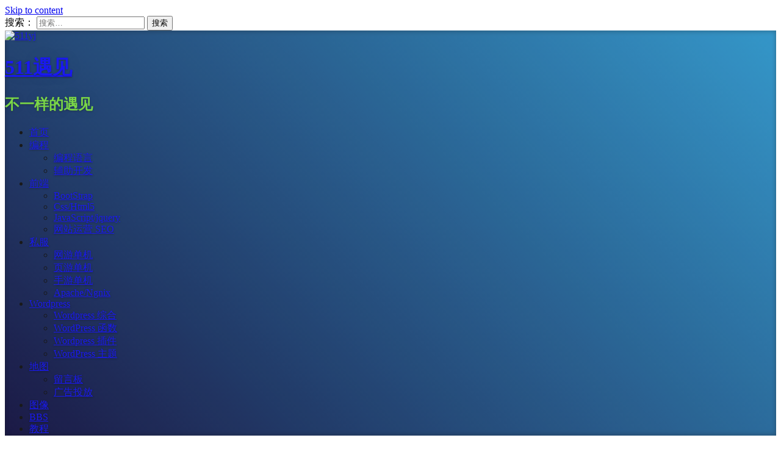

--- FILE ---
content_type: text/html
request_url: http://www.511yj.com/asm-x86-65.html
body_size: 73998
content:
<!DOCTYPE html>
<html lang="zh-CN">
<head>
<meta charset="utf-8">
<meta http-equiv="X-UA-Compatible" content="IE=edge">
<meta name="viewport" content="width=device-width, initial-scale=1">
<meta name="renderer" content="webkit">
<title>汇编语言依据位移进行转移的call指令 | 511遇见</title>
<meta name="keywords" content="汇编指令,汇编语言" />
<meta name="description" content="CPU执行call指令时，进行两步操作:
(1)将当前的IP或CS和IP压入栈中
(2)转移
call指令不能实现短转移，除此之外，call指令实现转移的方法和jmp指令的原理相同，下面的几个小节中，我们以给出转移目的地址的不同方法" />
<title>汇编语言依据位移进行转移的call指令 - 511遇见</title>
<meta name='robots' content='max-image-preview:large' />
		<style>
			.lazyload,
			.lazyloading {
				max-width: 100%;
			}
		</style>
		<style id='wp-img-auto-sizes-contain-inline-css' type='text/css'>
img:is([sizes=auto i],[sizes^="auto," i]){contain-intrinsic-size:3000px 1500px}
/*# sourceURL=wp-img-auto-sizes-contain-inline-css */
</style>
<link rel='stylesheet' id='dashicons-css' href='http://www.511yj.com/wp-includes/css/dashicons.min.css' type='text/css' media='all' />
<link rel='stylesheet' id='menu-icons-extra-css' href='http://www.511yj.com/wp-content/plugins/menu-icons/css/extra.min.css' type='text/css' media='all' />
<style id='classic-theme-styles-inline-css' type='text/css'>
/*! This file is auto-generated */
.wp-block-button__link{color:#fff;background-color:#32373c;border-radius:9999px;box-shadow:none;text-decoration:none;padding:calc(.667em + 2px) calc(1.333em + 2px);font-size:1.125em}.wp-block-file__button{background:#32373c;color:#fff;text-decoration:none}
/*# sourceURL=/wp-includes/css/classic-themes.min.css */
</style>
<link rel='stylesheet' id='wp-player-css' href='http://www.511yj.com/wp-content/plugins/wp-player/assets/css/wp-player.css' type='text/css' media='screen' />
<link rel='stylesheet' id='aldehyde-style-css' href='http://www.511yj.com/wp-content/themes/aldehyde/style.css' type='text/css' media='all' />
<link rel='stylesheet' id='aldehyde-fontawesome-style-css' href='http://www.511yj.com/wp-content/themes/aldehyde/assets/font-awesome/css/font-awesome.min.css' type='text/css' media='all' />
<link rel='stylesheet' id='aldehyde-nivo-style-css' href='http://www.511yj.com/wp-content/themes/aldehyde/assets/css/nivo-slider.css' type='text/css' media='all' />
<link rel='stylesheet' id='aldehyde-nivo-skin-style-css' href='http://www.511yj.com/wp-content/themes/aldehyde/assets/css/nivo-default/default.css' type='text/css' media='all' />
<link rel='stylesheet' id='aldehyde-bootstrap-style-css' href='http://www.511yj.com/wp-content/themes/aldehyde/assets/bootstrap/css/bootstrap.min.css' type='text/css' media='all' />
<link rel='stylesheet' id='aldehyde-hover-style-css' href='http://www.511yj.com/wp-content/themes/aldehyde/assets/css/hover.min.css' type='text/css' media='all' />
<link rel='stylesheet' id='aldehyde-slicknav-css' href='http://www.511yj.com/wp-content/themes/aldehyde/assets/css/slicknav.css' type='text/css' media='all' />
<link rel='stylesheet' id='aldehyde-main-theme-style-css' href='http://www.511yj.com/wp-content/themes/aldehyde/assets/css/main.css' type='text/css' media='all' />
<link rel='stylesheet' id='arpw-style-css' href='http://www.511yj.com/wp-content/plugins/advanced-random-posts-widget/assets/css/arpw-frontend.css' type='text/css' media='all' />
<script type="text/javascript" src="http://www.511yj.com/wp-content/plugins/jquery-updater/js/jquery-3.7.1.min.js" id="jquery-core-js"></script>
<script type="text/javascript" src="http://www.511yj.com/wp-content/plugins/jquery-updater/js/jquery-migrate-3.5.2.min.js" id="jquery-migrate-js"></script>
<script type="text/javascript" src="http://www.511yj.com/wp-content/themes/aldehyde/js/custom.js" id="aldehyde-custom-js-js"></script>
<script type="text/javascript">

</script>
<style type="text/css">

</style>
		<script>
			document.documentElement.className = document.documentElement.className.replace('no-js', 'js');
		</script>
				<style>
			.no-js img.lazyload {
				display: none;
			}

			figure.wp-block-image img.lazyloading {
				min-width: 150px;
			}

			.lazyload,
			.lazyloading {
				--smush-placeholder-width: 100px;
				--smush-placeholder-aspect-ratio: 1/1;
				width: var(--smush-image-width, var(--smush-placeholder-width)) !important;
				aspect-ratio: var(--smush-image-aspect-ratio, var(--smush-placeholder-aspect-ratio)) !important;
			}

						.lazyload, .lazyloading {
				opacity: 0;
			}

			.lazyloaded {
				opacity: 1;
				transition: opacity 400ms;
				transition-delay: 0ms;
			}

					</style>
		
<!--Plugin WP Missed Schedule 2011.0920.2011 Active--><style id='custom-css-mods'>#masthead #site-logo img { transform-origin: left; }#masthead {text-shadow: 0 1px 3px rgba(0,0,0,.4),0 0 30px rgba(0,0,0,.075); 
		background:linear-gradient(45deg,#020031 0,#1E8BC3 100%) ;
		opacity: 0.9;
		background: #020031; 
		background: -moz-linear-gradient(45deg,#020031 0,#1E8BC3 100%);
		background: -webkit-gradient(linear,left bottom,right top,color-stop(0%,#020031),color-stop(100%,#6d3353)); 
		background: -webkit-linear-gradient(45deg,#020031 0,#1E8BC3 100%); 
		background: -o-linear-gradient(45deg,#020031 0,#1E8BC3 100%);
		background: -ms-linear-gradient(45deg,#020031 0,#1E8BC3 100%);
	    background: linear-gradient(45deg,#020031 0,#1E8BC3 100%); 
		filter: progid:DXImageTransform.Microsoft.gradient(startColorstr='#020031', endColorstr='#1E8BC3', GradientType=1);
	    -webkit-box-shadow: inset 0 3px 7px rgba(0,0,0,.2),inset 0 -3px 7px rgba(0,0,0,.2); 
		-moz-box-shadow: inset 0 3px 7px rgba(0,0,0,.2),inset 0 -3px 7px rgba(0,0,0,.2);
		 box-shadow: inset 0 3px 7px rgba(0,0,0,.2),inset 0 -3px 7px rgba(0,0,0,.2); 		
			}#masthead h2.site-description { color: #6bd233; }</style><link rel="icon" href="http://www.511yj.com/wp-content/uploads/2015/11/yj.ico.fw_.png" sizes="32x32" />
<link rel="icon" href="http://www.511yj.com/wp-content/uploads/2015/11/yj.ico.fw_.png" sizes="192x192" />
<link rel="apple-touch-icon" href="http://www.511yj.com/wp-content/uploads/2015/11/yj.ico.fw_.png" />
<meta name="msapplication-TileImage" content="http://www.511yj.com/wp-content/uploads/2015/11/yj.ico.fw_.png" />
<!-- HTML5 shim and Respond.js for IE8 support of HTML5 elements and media queries -->
    <!-- WARNING: Respond.js doesn't work if you view the page via file:// -->
    <!--[if lt IE 9]>
      <script src="//cdn.bootcss.com/html5shiv/3.7.2/html5shiv.min.js"></script>
      <script src="//cdn.bootcss.com/respond.js/1.4.2/respond.min.js"></script>
    <![endif]-->


               
<body class="wp-singular post-template-default single single-post postid-4178 single-format-standard wp-theme-aldehyde">

<div id="page" class="hfeed site">
	<a class="skip-link screen-reader-text" href="#content">Skip to content</a>
	<div id="jumbosearch">
		<span class="fa fa-remove closeicon"></span>
		<div class="form">
			<form role="search" method="get" class="search-form" action="http://www.511yj.com/">
				<label>
					<span class="screen-reader-text">搜索：</span>
					<input type="search" class="search-field" placeholder="搜索&hellip;" value="" name="s" />
				</label>
				<input type="submit" class="search-submit" value="搜索" />
			</form>		</div>
	</div>	

	<header id="masthead" class="site-header" role="banner" data-parallax="scroll" data-image-src="" data-position-x="center;" >
	
		<div id="top-bar">
			<div class="container">
                               							
				<div id="top-menu">
					<a href="http://www.511yj.com/"><img  alt="511yj" src="http://www.511yj.com/wp-content/uploads/2017/09/511yj.png"></a></div>

				<div class="social-icons">
								<a id="searchicon">
					<i class="fa fa-search"></i>
				</a>	 
				</div>
			</div>
		</div>
	
		<div class="container">
					<div class="site-branding col-md-4">
								<div id="site-logo">
					<a href="http://www.511yj.com/"></a>
				</div>
								<div id="text-title-desc">
				<h1 class="site-title title-font"><a href="http://www.511yj.com/" rel="home">511遇见</a></h1>
				<h2 class="site-description">不一样的遇见</h2>
				</div>
			</div>	
			
			
			<nav id="site-navigation" class="main-navigation col-md-8" role="navigation">
					<div class="menu-%e9%a1%b6%e9%83%a8%e5%af%bc%e8%88%aa-container"><ul id="menu-%e9%a1%b6%e9%83%a8%e5%af%bc%e8%88%aa" class="menu"><li id="menu-item-189" class="menu-item menu-item-type-custom menu-item-object-custom menu-item-home menu-item-189"><a href="http://www.511yj.com"><i class="_mi _before dashicons dashicons-admin-home" aria-hidden="true"></i><span>首页</span></a></li>
<li id="menu-item-2279" class="menu-item menu-item-type-taxonomy menu-item-object-category current-post-ancestor current-menu-parent current-post-parent menu-item-has-children menu-item-2279"><a href="http://www.511yj.com/eyuyan"><i class="_mi _before dashicons dashicons-translation" aria-hidden="true"></i><span>编程</span></a>
<ul class="sub-menu">
	<li id="menu-item-4290" class="menu-item menu-item-type-taxonomy menu-item-object-category menu-item-4290"><a href="http://www.511yj.com/programming-language" title="易语言，C，C++">编程语言</a></li>
	<li id="menu-item-4291" class="menu-item menu-item-type-taxonomy menu-item-object-category menu-item-4291"><a href="http://www.511yj.com/script" title="内存图色辅助模拟器">辅助开发</a></li>
</ul>
</li>
<li id="menu-item-1617" class="menu-item menu-item-type-taxonomy menu-item-object-category menu-item-has-children menu-item-1617"><a href="http://www.511yj.com/front-end"><i class="_mi _before dashicons dashicons-welcome-view-site" aria-hidden="true"></i><span>前端</span></a>
<ul class="sub-menu">
	<li id="menu-item-1652" class="menu-item menu-item-type-taxonomy menu-item-object-category menu-item-1652"><a href="http://www.511yj.com/bootstrap"><i class="_mi _before dashicons dashicons-editor-kitchensink" aria-hidden="true"></i><span>BootStrap</span></a></li>
	<li id="menu-item-1666" class="menu-item menu-item-type-taxonomy menu-item-object-category menu-item-1666"><a href="http://www.511yj.com/css"><i class="_mi _before dashicons dashicons-building" aria-hidden="true"></i><span>Css/Html5</span></a></li>
	<li id="menu-item-1667" class="menu-item menu-item-type-taxonomy menu-item-object-category menu-item-1667"><a href="http://www.511yj.com/javascriptjquery"><i class="_mi _before dashicons dashicons-products" aria-hidden="true"></i><span>JavaScript/jquery</span></a></li>
	<li id="menu-item-1653" class="menu-item menu-item-type-taxonomy menu-item-object-category menu-item-1653"><a href="http://www.511yj.com/seo"><i class="_mi _before dashicons dashicons-vault" aria-hidden="true"></i><span>网站运营 SEO</span></a></li>
</ul>
</li>
<li id="menu-item-17" class="menu-item menu-item-type-taxonomy menu-item-object-category menu-item-has-children menu-item-17"><a href="http://www.511yj.com/privateserver"><i class="_mi _before dashicons dashicons-portfolio" aria-hidden="true"></i><span>私服</span></a>
<ul class="sub-menu">
	<li id="menu-item-1668" class="menu-item menu-item-type-taxonomy menu-item-object-category menu-item-1668"><a href="http://www.511yj.com/onlinegame"><i class="_mi _before dashicons dashicons-hammer" aria-hidden="true"></i><span>网游单机</span></a></li>
	<li id="menu-item-4401" class="menu-item menu-item-type-taxonomy menu-item-object-category menu-item-4401"><a href="http://www.511yj.com/webgame"><i class="_mi _before dashicons dashicons-admin-site" aria-hidden="true"></i><span>页游单机</span></a></li>
	<li id="menu-item-1670" class="menu-item menu-item-type-taxonomy menu-item-object-category menu-item-1670"><a href="http://www.511yj.com/handtour"><i class="_mi _before dashicons dashicons-align-center" aria-hidden="true"></i><span>手游单机</span></a></li>
	<li id="menu-item-1616" class="menu-item menu-item-type-taxonomy menu-item-object-category menu-item-1616"><a href="http://www.511yj.com/ans"><i class="_mi _before dashicons dashicons-editor-paste-text" aria-hidden="true"></i><span>Apache/Ngnix</span></a></li>
</ul>
</li>
<li id="menu-item-1664" class="menu-item menu-item-type-taxonomy menu-item-object-category menu-item-has-children menu-item-1664"><a href="http://www.511yj.com/wordpress"><i class="_mi _before dashicons dashicons-wordpress-alt" aria-hidden="true"></i><span>Wordpress</span></a>
<ul class="sub-menu">
	<li id="menu-item-1651" class="menu-item menu-item-type-taxonomy menu-item-object-category menu-item-1651"><a href="http://www.511yj.com/wordpresszh"><i class="_mi _before dashicons dashicons-wordpress" aria-hidden="true"></i><span>Wordpress 综合</span></a></li>
	<li id="menu-item-1649" class="menu-item menu-item-type-taxonomy menu-item-object-category menu-item-1649"><a href="http://www.511yj.com/wordpress-function"><i class="_mi _before dashicons dashicons-forms" aria-hidden="true"></i><span>WordPress 函数</span></a></li>
	<li id="menu-item-1650" class="menu-item menu-item-type-taxonomy menu-item-object-category menu-item-1650"><a href="http://www.511yj.com/plugins"><i class="_mi _before dashicons dashicons-media-document" aria-hidden="true"></i><span>Wordpress 插件</span></a></li>
	<li id="menu-item-1648" class="menu-item menu-item-type-taxonomy menu-item-object-category menu-item-1648"><a href="http://www.511yj.com/wordpress-themes"><i class="_mi _before dashicons dashicons-editor-paste-word" aria-hidden="true"></i><span>WordPress 主题</span></a></li>
</ul>
</li>
<li id="menu-item-276" class="menu-item menu-item-type-post_type menu-item-object-page menu-item-has-children menu-item-276"><a href="http://www.511yj.com/sitemap"><i class="_mi _before dashicons dashicons-search" aria-hidden="true"></i><span>地图</span></a>
<ul class="sub-menu">
	<li id="menu-item-1776" class="menu-item menu-item-type-post_type menu-item-object-page menu-item-1776"><a href="http://www.511yj.com/guestbook"><i class="_mi _before dashicons dashicons-welcome-write-blog" aria-hidden="true"></i><span>留言板</span></a></li>
	<li id="menu-item-1777" class="menu-item menu-item-type-post_type menu-item-object-page menu-item-1777"><a href="http://www.511yj.com/archives"><i class="_mi _before dashicons dashicons-admin-users" aria-hidden="true"></i><span>广告投放</span></a></li>
</ul>
</li>
<li id="menu-item-1665" class="menu-item menu-item-type-taxonomy menu-item-object-category menu-item-1665"><a href="http://www.511yj.com/image"><i class="_mi _before dashicons dashicons-camera" aria-hidden="true"></i><span>图像</span></a></li>
<li id="menu-item-3534" class="menu-item menu-item-type-custom menu-item-object-custom menu-item-3534"><a href="http://bbs.511yj.com"><i class="_mi _before dashicons dashicons-groups" aria-hidden="true"></i><span>BBS</span></a></li>
<li id="menu-item-3701" class="menu-item menu-item-type-custom menu-item-object-custom menu-item-3701"><a href="http://www.511yj.com/course/index1.html"><i class="_mi _before dashicons dashicons-format-video" aria-hidden="true"></i><span>教程</span></a></li>
</ul></div>			</nav><!-- #site-navigation -->
			<div id="slickmenu"></div>
			
		</div>	<!--container-->
		
			   		
	</header><!-- #masthead -->
	<div class="container"> <!-- #breadcrumb -->
                   <div  id="breadcrumb" class="row" style="padding:10px 0 10px 0;">
                      
                              <div class="col-md-12 "><span class="glyphicon glyphicon-home text-primary"></span> 您当前的位置: <a href="http://www.511yj.com" title="首页">首页</a> > <a href="http://www.511yj.com/eyuyan">编程</a> > 正文内容 汇编语言依据位移进行转移的call指令</div>                                </div>
       </div>	 <!-- #Breadcrumb end -->
	<div class="mega-container" >
			
		<div id="content" class="site-content container">
	<div id="primary-mono" class="content-area col-md-8">
		<main id="main" class="site-main" role="main">

				
<article id="post-4178" class="post-4178 post type-post status-publish format-standard has-post-thumbnail hentry category-eyuyan tag-884 tag-881">
	<header class="entry-header">
		<h1 class="entry-title">汇编语言依据位移进行转移的call指令</h1>		
	
	</header><!-- .entry-header -->

	<div id="featured-image">
			<img width="730" height="286" src="http://www.511yj.com/wp-content/uploads/2016/07/511yujian2.jpg" class="attachment-full size-full wp-post-image" alt="511遇见" decoding="async" fetchpriority="high" srcset="http://www.511yj.com/wp-content/uploads/2016/07/511yujian2.jpg 730w, http://www.511yj.com/wp-content/uploads/2016/07/511yujian2-300x118.jpg 300w" sizes="(max-width: 730px) 100vw, 730px" />		</div>
	<div class="entry-content">
		<p><strong class="text-danger"> CPU执行call指令时，进行两步操作:</strong></p>
<p>(1)将当前的IP或CS和IP压入栈中<br />
(2)转移<br />
call指令不能实现短转移，除此之外，call指令实现转移的方法和jmp指令的原理相同，下面的几个小节中，我们以给出转移目的地址的不同方法为主线，讲解call指令的主要应用格式。<br />
<strong class="text-danger"> 根据位移进行转移的call指令</strong><br />
call 标号（将当前IP压栈后，转到标号处执行指令）<br />
CPU执行此格式的call指令时，进行如下操作：</p>
<pre>
(1)(sp)=(sp)-2 
   ((ss)*16+(sp))=(IP)
(2)(IP)=(IP)+16位位移
</pre>
<p>(1) 16位位移 = 标号处的地址一call指令后的第一个字节的地址;<br />
(2) 16位位移的范围为一3276832767，用补码表示;<br />
(3) 16位位移由编译程序在编译时算出。<br />
从上面的描述总，可以看出，如果我们用汇编语法来解释此格式的call指令，则：<br />
<strong class="text-danger"> CPU执行指令 call 标号时，相当于进行：</strong></p>
<pre>
push ip
jmp near ptr 标号
</pre>
<p><strong class="text-danger"> 检测</strong><br />
下面的程序执行后，ax中的数值为多少?</p>
<pre>
内存地址          机器码           汇编指令
1000:0           b8 00 00          mov ax.0
1000:3           e8 O1 00          call s
1000:6           40                inc  ax
1000:7           58               s:pop ax
</pre>
<p><code>执行后ax的数值为6</code></p>
			</div><!-- .entry-content-->
    
		<div class="bdsharebuttonbox"style="float:right;padding-bottom:5px;"><a href="#" class="bds_more" data-cmd="more"></a><a href="#" class="bds_qzone" data-cmd="qzone" title="分享到QQ空间"></a><a href="#" class="bds_tsina" data-cmd="tsina" title="分享到新浪微博"></a><a href="#" class="bds_tqq" data-cmd="tqq" title="分享到腾讯微博"></a><a href="#" class="bds_renren" data-cmd="renren" title="分享到人人网"></a><a href="#" class="bds_weixin" data-cmd="weixin" title="分享到微信"></a></div><div class="clearfix"></div>
<script>window._bd_share_config={"common":{"bdSnsKey":{},"bdText":"","bdMini":"2","bdMiniList":false,"bdPic":"","bdStyle":"0","bdSize":"16"},"share":{},"image":{"viewList":["qzone","tsina","tqq","renren","weixin"],"viewText":"分享到：","viewSize":"16"},"selectShare":{"bdContainerClass":null,"bdSelectMiniList":["qzone","tsina","tqq","renren","weixin"]}};with(document)0[(getElementsByTagName('head')[0]||body).appendChild(createElement('script')).src='http://bdimg.share.baidu.com/static/api/js/share.js?v=89860593.js?cdnversion='+~(-new Date()/36e5)];</script> 
        

<!-----------------------调用分类和tags,，发布日期--------------------------------->
     <hr />
		<p>	<span class="posted-on">发布日期： <a href="http://www.511yj.com/asm-x86-65.html" rel="bookmark"><time class="entry-date published" datetime="2021-01-18T16:24:08+08:00">2021-01-18</time><time class="updated" datetime="2023-09-07T10:53:39+08:00">2023-09-07</time></a></span><span class="byline"> 作者： <span class="author vcard"><a class="url fn n" href="http://www.511yj.com/author/zcp">511遇见</a></span></span>   </p>	
		<p> <span class="cat-links">所属分类： <a href="http://www.511yj.com/eyuyan" rel="category tag">编程</a></span><span class="tags-links">  标签： <a href="http://www.511yj.com/tag/%e6%b1%87%e7%bc%96%e6%8c%87%e4%bb%a4" rel="tag">汇编指令</a>　<a href="http://www.511yj.com/tag/%e6%b1%87%e7%bc%96%e8%af%ad%e8%a8%80" rel="tag">汇编语言</a></span></p>	
   

<!-------------------------------可能感兴趣的文章数据库调取标签tags begin ------------------------------>
<div class="row">
<ul id="xgwzh">
<hr /> <h4 class="text-primary"><strong>您可能感兴趣的文章:</strong></h4> <hr />     <p>▪  <a href="http://www.511yj.com/asm-x86-76.html" rel="bookmark" title="汇编语言标志寄存器 SF 标志">汇编语言标志寄存器 SF 标志</a></p>
    <p>▪  <a href="http://www.511yj.com/asm-x86-19.html" rel="bookmark" title="汇编语言数据段寄存器DS和[address]">汇编语言数据段寄存器DS和[address]</a></p>
    <p>▪  <a href="http://www.511yj.com/asm-x86-45.html" rel="bookmark" title="汇编语言[bx+si+idata]和[bx+di+idata]">汇编语言[bx+si+idata]和[bx+di+idata]</a></p>
    <p>▪  <a href="http://www.511yj.com/asm-x86-28.html" rel="bookmark" title="汇编语言源程序从写出到执行的过程">汇编语言源程序从写出到执行的过程</a></p>
    <p>▪  <a href="http://www.511yj.com/asm-x86-1.html" rel="bookmark" title="x86 汇编语言入门教程了解英特尔CPU处理器">x86 汇编语言入门教程了解英特尔CPU处理器</a></p>
    <p>▪  <a href="http://www.511yj.com/asm-x86-44.html" rel="bookmark" title="汇编语言SI和DI寄存器">汇编语言SI和DI寄存器</a></p>
    <p>▪  <a href="http://www.511yj.com/asm-x86-97.html" rel="bookmark" title="汇编语言编写供应用程序调用的中断例程">汇编语言编写供应用程序调用的中断例程</a></p>
    <p>▪  <a href="http://www.511yj.com/asm-x86-49.html" rel="bookmark" title="汇编语言8086CPU多种寻址方式">汇编语言8086CPU多种寻址方式</a></p>
    <p>▪  <a href="http://www.511yj.com/asm-x86-27.html" rel="bookmark" title="汇编语言寄存器内存访问栈段">汇编语言寄存器内存访问栈段</a></p>
    <p>▪  <a href="http://www.511yj.com/asm-x86-113.html" rel="bookmark" title="汇编语言程序入口地址的直接定址表">汇编语言程序入口地址的直接定址表</a></p>
</ul>
</div>
<!-------------------------------相关文章缩略中间-4-图begin ------------------------------>
<h3 class="comments-title"></h3>
<div class="row">
<hr /> <div class="r_title">没有相关文章!</div>
</div>
<!-------------------------------相关文章从数据库中随机调用分类categories begin ------------------------------>
<div class="row">
<hr /> <h4><strong>相关文章:</strong></h4>
<ul id="xgwzh">
<hr />     <p>▪  <a href="http://www.511yj.com/asm-x86-110.html" rel="bookmark" title="汇编语言描述了单元长度的标号">汇编语言描述了单元长度的标号</a><small  id="small" class="pull-right text-muted">2021-01-30</small> </p>
    <p>▪  <a href="http://www.511yj.com/eyuyan-normal-dk.html" rel="bookmark" title="易语言大漠前台切换多开模板教程">易语言大漠前台切换多开模板教程</a><small  id="small" class="pull-right text-muted">2020-01-13</small> </p>
    <p>▪  <a href="http://www.511yj.com/eyuyan-database-create.html" rel="bookmark" title="易语言教程-数据库-创建数据库">易语言教程-数据库-创建数据库</a><small  id="small" class="pull-right text-muted">2018-08-04</small> </p>
    <p>▪  <a href="http://www.511yj.com/asm-x86-116.html" rel="bookmark" title="汇编语言字符串的输入">汇编语言字符串的输入</a><small  id="small" class="pull-right text-muted">2021-02-02</small> </p>
    <p>▪  <a href="http://www.511yj.com/eyuyan-thread-pool.html" rel="bookmark" title="易语言采用线程池实现游戏多窗口控制">易语言采用线程池实现游戏多窗口控制</a><small  id="small" class="pull-right text-muted">2020-09-01</small> </p>
    <p>▪  <a href="http://www.511yj.com/eyuyan-hook-setwindowshookexa.html" rel="bookmark" title="SetWindowsHookExA键盘线程钩子注入DLL到游戏-1">SetWindowsHookExA键盘线程钩子注入DLL到游戏-1</a><small  id="small" class="pull-right text-muted">2020-04-30</small> </p>
    <p>▪  <a href="http://www.511yj.com/eyuyan-adb-azmnld.html" rel="bookmark" title="雷电安卓模拟器的adb多开">雷电安卓模拟器的adb多开</a><small  id="small" class="pull-right text-muted">2017-10-28</small> </p>
    <p>▪  <a href="http://www.511yj.com/eyuyan-thread-mtuf.html" rel="bookmark" title="易语言大漠多线程自动切换账号循环登录任务模板">易语言大漠多线程自动切换账号循环登录任务模板</a><small  id="small" class="pull-right text-muted">2021-04-06</small> </p>
    <p>▪  <a href="http://www.511yj.com/eyuyan-arithmetic-cow.html" rel="bookmark" title="易语言使用推导法解决奶牛问题">易语言使用推导法解决奶牛问题</a><small  id="small" class="pull-right text-muted">2020-08-16</small> </p>
    <p>▪  <a href="http://www.511yj.com/eyuyan-hook-19.html" rel="bookmark" title="易语言汇编主程序和DLL交换数据数组类型">易语言汇编主程序和DLL交换数据数组类型</a><small  id="small" class="pull-right text-muted">2019-08-05</small> </p>
</ul>
</div>

<!-----------------------上一篇下一篇开始------------------------------------------------------>
<hr />
<div id="prenext"class="row">
               <div  class="btnbar col-md-6 col-sm-6 grid grid_2_column">
              <span class="glyphicon glyphicon-circle-arrow-left" aria-hidden="true"></span> 上一篇:
             <p id="pnpost">
              <a href="http://www.511yj.com/asm-x86-64.html" rel="prev">汇编语言ret和ret汇编指令</a></p>
               </div>
  <div class="btnbar col-md-6  col-sm-6  grid  grid_2_column ">
               下一篇: <span class="glyphicon glyphicon-circle-arrow-right" aria-hidden="true"></span>
              <p id="pnpost">
             <a href="http://www.511yj.com/asm-x86-66.html" rel="next">汇编语言转移的目的地址在指令中的call指令</a></p>
               </div> 
 </div>



<!--文章页面左右分页导航-->
  <span id="btn_page_prev"> <a title="汇编语言ret和ret汇编指令" href="http://www.511yj.com/asm-x86-64.html" rel="external nofollow" ><span id="fanye"class="glyphicon glyphicon-chevron-left"></span></a></span>   
 <span id="btn_page_next"><a title="汇编语言转移的目的地址在指令中的call指令" href="http://www.511yj.com/asm-x86-66.html" rel="external nofollow" ><span id="fanye"class="glyphicon glyphicon-chevron-right"></span></a></span> 
 








</article><!-- #post-## -->

			
					
		</main><!-- #main -->
	</div><!-- #primary -->

<div id="secondary" class="widget-area col-md-4" role="complementary">
	<aside id="custom_html-6" class="widget_text widget widget_custom_html"><h1 class="widget-title title-font">搜索</h1><div class="textwidget custom-html-widget"><form  class="search-form" action="http://www.so.com/s" target="_blank" id="cse-search-box">
<input type="hidden" name="ie" value="utf8">
<input type="hidden" name="src" value="zz_511yj.com">
<input type="hidden" name="site" value="511yj.com">
<input type="hidden" name="rg" value="1">
<input type="text" autocomplete="off" name="q" id="q" class="form-control" placeholder="搜索…输入关键词按回车键"/>
</form></div></aside><aside id="aldehyde_rp-2" class="widget widget_aldehyde_rp"><h1 class="widget-title title-font">最新文章</h1>		<ul class="rp">
		         		 
		         <li class='rp-item'>
		         		         <div class='rp-thumb'><a href="http://www.511yj.com/raidriver-nas-mklink.html"><img width="150" height="150" src="http://www.511yj.com/wp-content/uploads/2016/07/511YJ-5-1-150x150.jpg" class="attachment-thumbnail size-thumbnail wp-post-image" alt="511YJ" decoding="async" srcset="http://www.511yj.com/wp-content/uploads/2016/07/511YJ-5-1-150x150.jpg 150w, http://www.511yj.com/wp-content/uploads/2016/07/511YJ-5-1-50x50.jpg 50w" sizes="(max-width: 150px) 100vw, 150px" /></a></div>
		         	
		         <div class='rp-title'><a href="http://www.511yj.com/raidriver-nas-mklink.html">用RaiDriver把nas扩充为你的网站服务器空间</a></div>
		         <div class='rp-date'>2025-08-25</div>
		         </li>      
		      
		         		 
		         <li class='rp-item'>
		         		         <div class='rp-thumb'><a href="http://www.511yj.com/win-home-professional.html"><img width="150" height="150" src="http://www.511yj.com/wp-content/uploads/2016/07/511YJ-6-1-150x150.jpg" class="attachment-thumbnail size-thumbnail wp-post-image" alt="汇编语言" decoding="async" srcset="http://www.511yj.com/wp-content/uploads/2016/07/511YJ-6-1-150x150.jpg 150w, http://www.511yj.com/wp-content/uploads/2016/07/511YJ-6-1-50x50.jpg 50w" sizes="(max-width: 150px) 100vw, 150px" /></a></div>
		         	
		         <div class='rp-title'><a href="http://www.511yj.com/win-home-professional.html">命令行最简单win11家庭版升级到专业版的方法</a></div>
		         <div class='rp-date'>2025-08-25</div>
		         </li>      
		      
		         		 
		         <li class='rp-item'>
		         		         <div class='rp-thumb'><a href="http://www.511yj.com/wordpresss-xampp-php.html"><img width="150" height="150" src="http://www.511yj.com/wp-content/uploads/2016/07/511YJ-6-1-150x150.jpg" class="attachment-thumbnail size-thumbnail wp-post-image" alt="汇编语言" decoding="async" srcset="http://www.511yj.com/wp-content/uploads/2016/07/511YJ-6-1-150x150.jpg 150w, http://www.511yj.com/wp-content/uploads/2016/07/511YJ-6-1-50x50.jpg 50w" sizes="(max-width: 150px) 100vw, 150px" /></a></div>
		         	
		         <div class='rp-title'><a href="http://www.511yj.com/wordpresss-xampp-php.html">XAMPP面板如何升级php8以上版本</a></div>
		         <div class='rp-date'>2025-08-23</div>
		         </li>      
		      
		         		 
		         <li class='rp-item'>
		         		         <div class='rp-thumb'><a href="http://www.511yj.com/wordpres-css-cdn-html.html"><img width="150" height="150" src="http://www.511yj.com/wp-content/uploads/2016/07/511YJ-7-1-150x150.jpg" class="attachment-thumbnail size-thumbnail wp-post-image" alt="汇编语言" decoding="async" srcset="http://www.511yj.com/wp-content/uploads/2016/07/511YJ-7-1-150x150.jpg 150w, http://www.511yj.com/wp-content/uploads/2016/07/511YJ-7-1-50x50.jpg 50w" sizes="(max-width: 150px) 100vw, 150px" /></a></div>
		         	
		         <div class='rp-title'><a href="http://www.511yj.com/wordpres-css-cdn-html.html">wordpress采用又拍云CDN导致后台/wp-admin/后台无法加载样式表</a></div>
		         <div class='rp-date'>2025-08-23</div>
		         </li>      
		      
		         		 
		         <li class='rp-item'>
		         		         <div class='rp-thumb'><a href="http://www.511yj.com/csharp-dm-62.html"><img width="150" height="150" src="http://www.511yj.com/wp-content/uploads/2016/07/511YJ-6-1-150x150.jpg" class="attachment-thumbnail size-thumbnail wp-post-image" alt="汇编语言" decoding="async" srcset="http://www.511yj.com/wp-content/uploads/2016/07/511YJ-6-1-150x150.jpg 150w, http://www.511yj.com/wp-content/uploads/2016/07/511YJ-6-1-50x50.jpg 50w" sizes="(max-width: 150px) 100vw, 150px" /></a></div>
		         	
		         <div class='rp-title'><a href="http://www.511yj.com/csharp-dm-62.html">基于C#Task类的大漠多线程模板</a></div>
		         <div class='rp-date'>2024-12-27</div>
		         </li>      
		      
				</ul>
		</aside><aside id="text-8" class="widget widget_text"><h1 class="widget-title title-font">视频教程</h1>			<div class="textwidget"><p><a href="http://www.511yj.com/eyuyan-bdxz-20.html"><img decoding="async" class="img-thumbnail" src="http://www.511yj.com/img/lw.jpg" alt="511遇见" /></a><br />
<a href="http://www.511yj.com/eyuyan-dll-hookzr.html"><img decoding="async" class="img-thumbnail" src="http://www.511yj.com/img/hook.jpg" alt="511遇见" /></a><br />
<a href="http://www.511yj.com/eyuyan-damo-zhthread.html"><img decoding="async" class="img-thumbnail" src="http://www.511yj.com/img/duoxiancheng.jpg" alt="511遇见" /></a><br />
<a href="http://www.511yj.com/eyuyan-damo-wsldwg.html"><img decoding="async" class="img-thumbnail" src="http://www.511yj.com/img/moniqiadb.jpg" alt="511遇见" /></a><br />
<a href="http://www.511yj.com/eyuyan-soft-reg.html"><img decoding="async" class="img-thumbnail" src="http://www.511yj.com/img/reg.jpg" alt="511遇见" /></a><br />
<a href="http://www.511yj.com/eyuyan-jc-apimk.html"><img decoding="async" class="img-thumbnail" src="http://www.511yj.com/img/api.jpg" alt="511遇见" /></a><br />
<a href="http://www.511yj.com/eyuyan-damo-wgzh.html"><img decoding="async" class="img-thumbnail" src="http://www.511yj.com/img/dm.jpg" alt="511遇见" /></a><br />
<a href="http://www.511yj.com/eyuyan-yj-tcjc.html"><img decoding="async" class="img-thumbnail" src="http://www.511yj.com/img/eyuyan.jpg" alt="511遇见" /></a><br />
<a href="http://www.511yj.com/lua-jc-luabj.html"><img decoding="async" class="img-thumbnail" src="http://www.511yj.com/img/lua.jpg" alt="511遇见" /></a><br />
<a href="http://www.511yj.com/wordpress-themes-yj.html"><img decoding="async" class="img-thumbnail" src="http://www.511yj.com/img/wordpress.jpg" alt="511遇见" /></a></p>
</div>
		</aside><aside id="arpw-widget-3" class="widget arpw-widget-random"><h1 class="widget-title title-font">随机文章</h1><div class="arpw-random-post "><ul class="arpw-ul"><li class="arpw-li arpw-clearfix"><a href="http://www.511yj.com/sf-sydj-33.html"  rel="bookmark"><img class="arpw-thumbnail alignleft" src="http://www.511yj.com/wp-content/uploads/2016/07/511yj-50x50.jpg" alt="三国群英传OL完美修复一键端" width="50" height="50"></a><a class="arpw-title" href="http://www.511yj.com/sf-sydj-33.html" rel="bookmark">三国群英传OL完美修复一键端</a><time class="arpw-time modfied" datetime="2022-08-19T13:59:54+08:00">3 年 ago</time></li><li class="arpw-li arpw-clearfix"><a href="http://www.511yj.com/images-coreldraw-51.html"  rel="bookmark"><img class="arpw-thumbnail alignleft" src="http://www.511yj.com/wp-content/uploads/2016/07/511YJ-3-50x50.jpg" alt="CorelDRAW绘制水果插画" width="50" height="50"></a><a class="arpw-title" href="http://www.511yj.com/images-coreldraw-51.html" rel="bookmark">CorelDRAW绘制水果插画</a><time class="arpw-time modfied" datetime="2020-08-23T20:44:25+08:00">5 年 ago</time></li><li class="arpw-li arpw-clearfix"><a href="http://www.511yj.com/wordpress-flexisel-js.html"  rel="bookmark"><img class="arpw-thumbnail alignleft" src="http://www.511yj.com/wp-content/uploads/2016/07/511yj-50x50.jpg" alt="wordpress添加响应旋转木马flexisel.js效果" width="50" height="50"></a><a class="arpw-title" href="http://www.511yj.com/wordpress-flexisel-js.html" rel="bookmark">wordpress添加响应旋转木马flexisel.js效果</a><time class="arpw-time modfied" datetime="2017-02-09T08:27:18+08:00">9 年 ago</time></li><li class="arpw-li arpw-clearfix"><a href="http://www.511yj.com/images-illustrator-37.html"  rel="bookmark"><img class="arpw-thumbnail alignleft" src="http://www.511yj.com/wp-content/uploads/2015/12/baidutuisong-50x50.jpg" alt="Illustrator混合封套扭曲工具绘制立体字" width="50" height="50"></a><a class="arpw-title" href="http://www.511yj.com/images-illustrator-37.html" rel="bookmark">Illustrator混合封套扭曲工具绘制立体字</a><time class="arpw-time modfied" datetime="2020-08-14T21:36:03+08:00">5 年 ago</time></li><li class="arpw-li arpw-clearfix"><a href="http://www.511yj.com/bcpl-csharp-dateandtime.html"  rel="bookmark"><img class="arpw-thumbnail alignleft" src="http://www.511yj.com/wp-content/uploads/2016/07/511YJ-11-50x50.jpg" alt="Csharp 使用DateAndTime类的DateDiff计算时间间隔" width="50" height="50"></a><a class="arpw-title" href="http://www.511yj.com/bcpl-csharp-dateandtime.html" rel="bookmark">Csharp 使用DateAndTime类的DateDiff计算时间间隔</a><time class="arpw-time modfied" datetime="2021-06-12T22:11:08+08:00">4 年 ago</time></li></ul></div><!-- Generated by https://wordpress.org/plugins/advanced-random-posts-widget/ --></aside><aside id="tag_cloud-2" class="widget widget_tag_cloud"><h1 class="widget-title title-font">热门标签</h1><div class="tagcloud"><a href="http://www.511yj.com/tag/%e6%98%93%e8%af%ad%e8%a8%80" class="tag-cloud-link tag-link-600 tag-link-position-1" style="display: inline-block; *display: inline; *zoom: 1; color: #fff; padding: 1px 5px; margin: 0 5px 5px 0; background-color: #B0D686; border-radius: 3px; -webkit-transition: background-color .4s linear; -moz-transition: background-color .4s linear; transition: background-color .4s linear;">易语言</a>
<a href="http://www.511yj.com/tag/%e6%b1%87%e7%bc%96%e8%af%ad%e8%a8%80" class="tag-cloud-link tag-link-881 tag-link-position-2" style="display: inline-block; *display: inline; *zoom: 1; color: #fff; padding: 1px 5px; margin: 0 5px 5px 0; background-color: #F96; border-radius: 3px; -webkit-transition: background-color .4s linear; -moz-transition: background-color .4s linear; transition: background-color .4s linear;">汇编语言</a>
<a href="http://www.511yj.com/tag/%e6%98%93%e8%af%ad%e8%a8%80api" class="tag-cloud-link tag-link-620 tag-link-position-3" style="display: inline-block; *display: inline; *zoom: 1; color: #fff; padding: 1px 5px; margin: 0 5px 5px 0; background-color: #6CC; border-radius: 3px; -webkit-transition: background-color .4s linear; -moz-transition: background-color .4s linear; transition: background-color .4s linear;">易语言API</a>
<a href="http://www.511yj.com/tag/%e5%a4%9a%e7%ba%bf%e7%a8%8b" class="tag-cloud-link tag-link-610 tag-link-position-4" style="display: inline-block; *display: inline; *zoom: 1; color: #fff; padding: 1px 5px; margin: 0 5px 5px 0; background-color: #B0D686; border-radius: 3px; -webkit-transition: background-color .4s linear; -moz-transition: background-color .4s linear; transition: background-color .4s linear;">多线程</a>
<a href="http://www.511yj.com/tag/%e5%a4%a7%e6%bc%a0" class="tag-cloud-link tag-link-607 tag-link-position-5" style="display: inline-block; *display: inline; *zoom: 1; color: #fff; padding: 1px 5px; margin: 0 5px 5px 0; background-color: #C9C; border-radius: 3px; -webkit-transition: background-color .4s linear; -moz-transition: background-color .4s linear; transition: background-color .4s linear;">大漠</a>
<a href="http://www.511yj.com/tag/hook" class="tag-cloud-link tag-link-706 tag-link-position-6" style="display: inline-block; *display: inline; *zoom: 1; color: #fff; padding: 1px 5px; margin: 0 5px 5px 0; background-color: #6CC; border-radius: 3px; -webkit-transition: background-color .4s linear; -moz-transition: background-color .4s linear; transition: background-color .4s linear;">hook</a>
<a href="http://www.511yj.com/tag/api" class="tag-cloud-link tag-link-289 tag-link-position-7" style="display: inline-block; *display: inline; *zoom: 1; color: #fff; padding: 1px 5px; margin: 0 5px 5px 0; background-color: #F99; border-radius: 3px; -webkit-transition: background-color .4s linear; -moz-transition: background-color .4s linear; transition: background-color .4s linear;">API</a>
<a href="http://www.511yj.com/tag/%e9%92%a9%e5%ad%90" class="tag-cloud-link tag-link-705 tag-link-position-8" style="display: inline-block; *display: inline; *zoom: 1; color: #fff; padding: 1px 5px; margin: 0 5px 5px 0; background-color: #B0D686; border-radius: 3px; -webkit-transition: background-color .4s linear; -moz-transition: background-color .4s linear; transition: background-color .4s linear;">钩子</a>
<a href="http://www.511yj.com/tag/coreldraw" class="tag-cloud-link tag-link-739 tag-link-position-9" style="display: inline-block; *display: inline; *zoom: 1; color: #fff; padding: 1px 5px; margin: 0 5px 5px 0; background-color: #37A7FF; border-radius: 3px; -webkit-transition: background-color .4s linear; -moz-transition: background-color .4s linear; transition: background-color .4s linear;">coreldraw</a>
<a href="http://www.511yj.com/tag/%e6%98%93%e8%af%ad%e8%a8%80%e6%a8%a1%e5%9d%97" class="tag-cloud-link tag-link-638 tag-link-position-10" style="display: inline-block; *display: inline; *zoom: 1; color: #fff; padding: 1px 5px; margin: 0 5px 5px 0; background-color: #6CC; border-radius: 3px; -webkit-transition: background-color .4s linear; -moz-transition: background-color .4s linear; transition: background-color .4s linear;">易语言模块</a>
<a href="http://www.511yj.com/tag/mip" class="tag-cloud-link tag-link-468 tag-link-position-11" style="display: inline-block; *display: inline; *zoom: 1; color: #fff; padding: 1px 5px; margin: 0 5px 5px 0; background-color: #6CC; border-radius: 3px; -webkit-transition: background-color .4s linear; -moz-transition: background-color .4s linear; transition: background-color .4s linear;">MIP</a>
<a href="http://www.511yj.com/tag/%e6%b3%a8%e5%85%a5" class="tag-cloud-link tag-link-709 tag-link-position-12" style="display: inline-block; *display: inline; *zoom: 1; color: #fff; padding: 1px 5px; margin: 0 5px 5px 0; background-color: #F96; border-radius: 3px; -webkit-transition: background-color .4s linear; -moz-transition: background-color .4s linear; transition: background-color .4s linear;">注入</a>
<a href="http://www.511yj.com/tag/lua" class="tag-cloud-link tag-link-641 tag-link-position-13" style="display: inline-block; *display: inline; *zoom: 1; color: #fff; padding: 1px 5px; margin: 0 5px 5px 0; background-color: #E6CC6E; border-radius: 3px; -webkit-transition: background-color .4s linear; -moz-transition: background-color .4s linear; transition: background-color .4s linear;">Lua</a>
<a href="http://www.511yj.com/tag/%e7%99%be%e5%ba%a6seo" class="tag-cloud-link tag-link-74 tag-link-position-14" style="display: inline-block; *display: inline; *zoom: 1; color: #fff; padding: 1px 5px; margin: 0 5px 5px 0; background-color: #6C9; border-radius: 3px; -webkit-transition: background-color .4s linear; -moz-transition: background-color .4s linear; transition: background-color .4s linear;">百度seo</a>
<a href="http://www.511yj.com/tag/%e4%b8%80%e9%94%ae%e7%ab%af" class="tag-cloud-link tag-link-932 tag-link-position-15" style="display: inline-block; *display: inline; *zoom: 1; color: #fff; padding: 1px 5px; margin: 0 5px 5px 0; background-color: #B0D686; border-radius: 3px; -webkit-transition: background-color .4s linear; -moz-transition: background-color .4s linear; transition: background-color .4s linear;">一键端</a>
<a href="http://www.511yj.com/tag/wordpress%e4%b8%bb%e9%a2%98%e5%88%b6%e4%bd%9c" class="tag-cloud-link tag-link-29 tag-link-position-16" style="display: inline-block; *display: inline; *zoom: 1; color: #fff; padding: 1px 5px; margin: 0 5px 5px 0; background-color: #6CC; border-radius: 3px; -webkit-transition: background-color .4s linear; -moz-transition: background-color .4s linear; transition: background-color .4s linear;">wordpress主题制作</a>
<a href="http://www.511yj.com/tag/%e6%b1%87%e7%bc%96%e6%8c%87%e4%bb%a4" class="tag-cloud-link tag-link-884 tag-link-position-17" style="display: inline-block; *display: inline; *zoom: 1; color: #fff; padding: 1px 5px; margin: 0 5px 5px 0; background-color: #E6CC6E; border-radius: 3px; -webkit-transition: background-color .4s linear; -moz-transition: background-color .4s linear; transition: background-color .4s linear;">汇编指令</a>
<a href="http://www.511yj.com/tag/%e5%a4%a7%e6%bc%a0%e6%a8%a1%e5%9d%97" class="tag-cloud-link tag-link-618 tag-link-position-18" style="display: inline-block; *display: inline; *zoom: 1; color: #fff; padding: 1px 5px; margin: 0 5px 5px 0; background-color: #F99; border-radius: 3px; -webkit-transition: background-color .4s linear; -moz-transition: background-color .4s linear; transition: background-color .4s linear;">大漠模块</a>
<a href="http://www.511yj.com/tag/seo" class="tag-cloud-link tag-link-205 tag-link-position-19" style="display: inline-block; *display: inline; *zoom: 1; color: #fff; padding: 1px 5px; margin: 0 5px 5px 0; background-color: #37A7FF; border-radius: 3px; -webkit-transition: background-color .4s linear; -moz-transition: background-color .4s linear; transition: background-color .4s linear;">seo</a>
<a href="http://www.511yj.com/tag/wordpress" class="tag-cloud-link tag-link-2 tag-link-position-20" style="display: inline-block; *display: inline; *zoom: 1; color: #fff; padding: 1px 5px; margin: 0 5px 5px 0; background-color: #F96; border-radius: 3px; -webkit-transition: background-color .4s linear; -moz-transition: background-color .4s linear; transition: background-color .4s linear;">Wordpress</a>
<a href="http://www.511yj.com/tag/wordpreszh" class="tag-cloud-link tag-link-5 tag-link-position-21" style="display: inline-block; *display: inline; *zoom: 1; color: #fff; padding: 1px 5px; margin: 0 5px 5px 0; background-color: #37A7FF; border-radius: 3px; -webkit-transition: background-color .4s linear; -moz-transition: background-color .4s linear; transition: background-color .4s linear;">WordPress综合</a>
<a href="http://www.511yj.com/tag/illustrator" class="tag-cloud-link tag-link-740 tag-link-position-22" style="display: inline-block; *display: inline; *zoom: 1; color: #fff; padding: 1px 5px; margin: 0 5px 5px 0; background-color: #C9C; border-radius: 3px; -webkit-transition: background-color .4s linear; -moz-transition: background-color .4s linear; transition: background-color .4s linear;">illustrator</a>
<a href="http://www.511yj.com/tag/%e7%bd%91%e6%b8%b8%e5%8d%95%e6%9c%ba" class="tag-cloud-link tag-link-930 tag-link-position-23" style="display: inline-block; *display: inline; *zoom: 1; color: #fff; padding: 1px 5px; margin: 0 5px 5px 0; background-color: #E6CC6E; border-radius: 3px; -webkit-transition: background-color .4s linear; -moz-transition: background-color .4s linear; transition: background-color .4s linear;">网游单机</a>
<a href="http://www.511yj.com/tag/%e5%a4%a7%e6%bc%a0%e5%a4%9a%e7%ba%bf%e7%a8%8b" class="tag-cloud-link tag-link-717 tag-link-position-24" style="display: inline-block; *display: inline; *zoom: 1; color: #fff; padding: 1px 5px; margin: 0 5px 5px 0; background-color: #37A7FF; border-radius: 3px; -webkit-transition: background-color .4s linear; -moz-transition: background-color .4s linear; transition: background-color .4s linear;">大漠多线程</a>
<a href="http://www.511yj.com/tag/%e7%99%be%e5%ba%a6" class="tag-cloud-link tag-link-327 tag-link-position-25" style="display: inline-block; *display: inline; *zoom: 1; color: #fff; padding: 1px 5px; margin: 0 5px 5px 0; background-color: #C9C; border-radius: 3px; -webkit-transition: background-color .4s linear; -moz-transition: background-color .4s linear; transition: background-color .4s linear;">百度</a>
<a href="http://www.511yj.com/tag/%e6%98%93%e8%af%ad%e8%a8%80%ef%bc%8c%e5%a4%a7%e6%bc%a0%ef%bc%8c%e6%b8%b8%e6%88%8f%e5%a4%96%e6%8c%82" class="tag-cloud-link tag-link-631 tag-link-position-26" style="display: inline-block; *display: inline; *zoom: 1; color: #fff; padding: 1px 5px; margin: 0 5px 5px 0; background-color: #F99; border-radius: 3px; -webkit-transition: background-color .4s linear; -moz-transition: background-color .4s linear; transition: background-color .4s linear;">易语言，大漠，游戏外挂</a>
<a href="http://www.511yj.com/tag/%e7%a7%81%e6%9c%8d" class="tag-cloud-link tag-link-927 tag-link-position-27" style="display: inline-block; *display: inline; *zoom: 1; color: #fff; padding: 1px 5px; margin: 0 5px 5px 0; background-color: #C9C; border-radius: 3px; -webkit-transition: background-color .4s linear; -moz-transition: background-color .4s linear; transition: background-color .4s linear;">私服</a>
<a href="http://www.511yj.com/tag/seo" class="tag-cloud-link tag-link-12 tag-link-position-28" style="display: inline-block; *display: inline; *zoom: 1; color: #fff; padding: 1px 5px; margin: 0 5px 5px 0; background-color: #C9C; border-radius: 3px; -webkit-transition: background-color .4s linear; -moz-transition: background-color .4s linear; transition: background-color .4s linear;">网站运营 SEO</a>
<a href="http://www.511yj.com/tag/centos" class="tag-cloud-link tag-link-271 tag-link-position-29" style="display: inline-block; *display: inline; *zoom: 1; color: #fff; padding: 1px 5px; margin: 0 5px 5px 0; background-color: #E6CC6E; border-radius: 3px; -webkit-transition: background-color .4s linear; -moz-transition: background-color .4s linear; transition: background-color .4s linear;">CentOS</a>
<a href="http://www.511yj.com/tag/images" class="tag-cloud-link tag-link-3 tag-link-position-30" style="display: inline-block; *display: inline; *zoom: 1; color: #fff; padding: 1px 5px; margin: 0 5px 5px 0; background-color: #C9C; border-radius: 3px; -webkit-transition: background-color .4s linear; -moz-transition: background-color .4s linear; transition: background-color .4s linear;">图像印记</a>
<a href="http://www.511yj.com/tag/php" class="tag-cloud-link tag-link-337 tag-link-position-31" style="display: inline-block; *display: inline; *zoom: 1; color: #fff; padding: 1px 5px; margin: 0 5px 5px 0; background-color: #6C9; border-radius: 3px; -webkit-transition: background-color .4s linear; -moz-transition: background-color .4s linear; transition: background-color .4s linear;">Php</a>
<a href="http://www.511yj.com/tag/gm%e5%b7%a5%e5%85%b7" class="tag-cloud-link tag-link-933 tag-link-position-32" style="display: inline-block; *display: inline; *zoom: 1; color: #fff; padding: 1px 5px; margin: 0 5px 5px 0; background-color: #F99; border-radius: 3px; -webkit-transition: background-color .4s linear; -moz-transition: background-color .4s linear; transition: background-color .4s linear;">GM工具</a>
<a href="http://www.511yj.com/tag/dll" class="tag-cloud-link tag-link-701 tag-link-position-33" style="display: inline-block; *display: inline; *zoom: 1; color: #fff; padding: 1px 5px; margin: 0 5px 5px 0; background-color: #37A7FF; border-radius: 3px; -webkit-transition: background-color .4s linear; -moz-transition: background-color .4s linear; transition: background-color .4s linear;">dll</a>
<a href="http://www.511yj.com/tag/%e7%ae%97%e6%b3%95" class="tag-cloud-link tag-link-806 tag-link-position-34" style="display: inline-block; *display: inline; *zoom: 1; color: #fff; padding: 1px 5px; margin: 0 5px 5px 0; background-color: #C9C; border-radius: 3px; -webkit-transition: background-color .4s linear; -moz-transition: background-color .4s linear; transition: background-color .4s linear;">算法</a>
<a href="http://www.511yj.com/tag/wordpress%e5%87%bd%e6%95%b0" class="tag-cloud-link tag-link-180 tag-link-position-35" style="display: inline-block; *display: inline; *zoom: 1; color: #fff; padding: 1px 5px; margin: 0 5px 5px 0; background-color: #E6CC6E; border-radius: 3px; -webkit-transition: background-color .4s linear; -moz-transition: background-color .4s linear; transition: background-color .4s linear;">WordPress函数</a>
<a href="http://www.511yj.com/tag/wordpress%e4%b8%bb%e9%a2%98%e5%bc%80%e5%8f%91" class="tag-cloud-link tag-link-625 tag-link-position-36" style="display: inline-block; *display: inline; *zoom: 1; color: #fff; padding: 1px 5px; margin: 0 5px 5px 0; background-color: #6CC; border-radius: 3px; -webkit-transition: background-color .4s linear; -moz-transition: background-color .4s linear; transition: background-color .4s linear;">WordPress主题开发</a>
<a href="http://www.511yj.com/tag/%e6%b8%b8%e6%88%8f%e5%a4%96%e6%8c%82" class="tag-cloud-link tag-link-629 tag-link-position-37" style="display: inline-block; *display: inline; *zoom: 1; color: #fff; padding: 1px 5px; margin: 0 5px 5px 0; background-color: #F96; border-radius: 3px; -webkit-transition: background-color .4s linear; -moz-transition: background-color .4s linear; transition: background-color .4s linear;">游戏外挂</a>
<a href="http://www.511yj.com/tag/%e9%9b%b7%e7%94%b5%e6%a8%a1%e6%8b%9f%e5%99%a8" class="tag-cloud-link tag-link-632 tag-link-position-38" style="display: inline-block; *display: inline; *zoom: 1; color: #fff; padding: 1px 5px; margin: 0 5px 5px 0; background-color: #E6CC6E; border-radius: 3px; -webkit-transition: background-color .4s linear; -moz-transition: background-color .4s linear; transition: background-color .4s linear;">雷电模拟器</a>
<a href="http://www.511yj.com/tag/nas" class="tag-cloud-link tag-link-848 tag-link-position-39" style="display: inline-block; *display: inline; *zoom: 1; color: #fff; padding: 1px 5px; margin: 0 5px 5px 0; background-color: #E6CC6E; border-radius: 3px; -webkit-transition: background-color .4s linear; -moz-transition: background-color .4s linear; transition: background-color .4s linear;">nas</a>
<a href="http://www.511yj.com/tag/bootstrap" class="tag-cloud-link tag-link-4 tag-link-position-40" style="display: inline-block; *display: inline; *zoom: 1; color: #fff; padding: 1px 5px; margin: 0 5px 5px 0; background-color: #37A7FF; border-radius: 3px; -webkit-transition: background-color .4s linear; -moz-transition: background-color .4s linear; transition: background-color .4s linear;">BootStrap</a>
<a href="http://www.511yj.com/tag/nginx" class="tag-cloud-link tag-link-316 tag-link-position-41" style="display: inline-block; *display: inline; *zoom: 1; color: #fff; padding: 1px 5px; margin: 0 5px 5px 0; background-color: #6CC; border-radius: 3px; -webkit-transition: background-color .4s linear; -moz-transition: background-color .4s linear; transition: background-color .4s linear;">Nginx</a>
<a href="http://www.511yj.com/tag/adb%e6%a8%a1%e5%9d%97" class="tag-cloud-link tag-link-640 tag-link-position-42" style="display: inline-block; *display: inline; *zoom: 1; color: #fff; padding: 1px 5px; margin: 0 5px 5px 0; background-color: #B0D686; border-radius: 3px; -webkit-transition: background-color .4s linear; -moz-transition: background-color .4s linear; transition: background-color .4s linear;">adb模块</a>
<a href="http://www.511yj.com/tag/synology-nas" class="tag-cloud-link tag-link-853 tag-link-position-43" style="display: inline-block; *display: inline; *zoom: 1; color: #fff; padding: 1px 5px; margin: 0 5px 5px 0; background-color: #C9C; border-radius: 3px; -webkit-transition: background-color .4s linear; -moz-transition: background-color .4s linear; transition: background-color .4s linear;">Synology NAS</a>
<a href="http://www.511yj.com/tag/apache" class="tag-cloud-link tag-link-105 tag-link-position-44" style="display: inline-block; *display: inline; *zoom: 1; color: #fff; padding: 1px 5px; margin: 0 5px 5px 0; background-color: #F96; border-radius: 3px; -webkit-transition: background-color .4s linear; -moz-transition: background-color .4s linear; transition: background-color .4s linear;">Apache</a>
<a href="http://www.511yj.com/tag/mysql" class="tag-cloud-link tag-link-106 tag-link-position-45" style="display: inline-block; *display: inline; *zoom: 1; color: #fff; padding: 1px 5px; margin: 0 5px 5px 0; background-color: #C9C; border-radius: 3px; -webkit-transition: background-color .4s linear; -moz-transition: background-color .4s linear; transition: background-color .4s linear;">MySQL</a></div>
</aside><aside id="text-9" class="widget widget_text">			<div class="textwidget"></div>
		</aside><aside id="nav_menu-2" class="widget widget_nav_menu"><h1 class="widget-title title-font">功能</h1><div class="menu-links-container"><ul id="menu-links" class="menu"><li id="menu-item-1779" class="menu-item menu-item-type-post_type menu-item-object-page menu-item-home menu-item-1779"><a href="http://www.511yj.com/">首页</a></li>
<li id="menu-item-1757" class="menu-item menu-item-type-custom menu-item-object-custom menu-item-1757"><a href="http://www.511yj.com/archives">归档</a></li>
<li id="menu-item-1775" class="menu-item menu-item-type-custom menu-item-object-custom menu-item-1775"><a href="http://www.511yj.com/guestbook">留言板</a></li>
<li id="menu-item-430" class="menu-item menu-item-type-custom menu-item-object-custom menu-item-430"><a href="http://www.511yj.com/feed">文章RSS</a></li>
<li id="menu-item-459" class="menu-item menu-item-type-custom menu-item-object-custom menu-item-459"><a href="https://cn.wordpress.org/">WordPress.org</a></li>
</ul></div></aside></div><!-- #secondary -->
﻿	</div><!-- #content -->
	 </div><!--.mega-container-->
 	 <div id="footer-sidebar" class="widget-area">
	 	<div class="container">
		 						<div class="footer-column col-md-3 col-sm-6"> 
						<aside id="text-2" class="widget widget_text"><h1 class="widget-title title-font">社会化网络</h1>			<div class="textwidget"><p><a href="http://weibo.com/zcp528">新浪微博</a></p>
<p><a href="https://me.csdn.net/zcp528">511遇见CSDN</a></p>
<p><a href="https://v.qq.com/s/videoplus/454785392">511遇见腾讯视频</a></p>
<p><a href="https://www.iqiyi.com/u/1465741454/feeds">511遇见爱奇艺</a></p>
<p><a href="https://tieba.baidu.com/p/4455007379">贴吧511遇见</a></p>
<p><a href="https://www.toutiao.com/c/user/51169739512/#mid=1652006744377351">511遇见今日头条</a></p>
</div>
		</aside> 
					</div> 
									<div class="footer-column col-md-3 col-sm-6"> 
						<aside id="text-3" class="widget widget_text"><h1 class="widget-title title-font">优酷视频教程播单</h1>			<div class="textwidget"><p><a href="http://www.511yj.com/eyuyan-dll-hookzr.html">易语言DLL制作调用及hook注入</a></p>
<p><a href="http://list.youku.com/albumlist/show/id_49750716">易语言大漠多线程</a></p>
<p><a href="http://list.youku.com/albumlist/show/id_49486131">易语言大漠游戏外挂一键登录</a></p>
<p><a href="http://list.youku.com/albumlist/show/id_49481729">易语言大漠游戏外挂综合教程</a></p>
<p><a href="http://list.youku.com/albumlist/show/id_50079662">《剑侠情缘》多线程木人巷</a></p>
<p><a href="http://list.youku.com/albumlist/show/id_49481719">WordPress主题制作综合教程</a></p>
</div>
		</aside> 
					</div> 
									<div class="footer-column col-md-3 col-sm-6"> <aside id="text-4" class="widget widget_text"><h1 class="widget-title title-font">优酷视频教程播单</h1>			<div class="textwidget"><p><a href="http://list.youku.com/albumlist/show/id_49481749">易语言大漠多线程模块制作</a></p>
<p><a href="http://list.youku.com/albumlist/show/id_49976103">雷电模拟器天龙八部手游外挂</a></p>
<p><a href="http://list.youku.com/albumlist/show/id_50481534">511遇见易语言教程</a></p>
<p><a href="http://list.youku.com/albumlist/show/id_50740768">511遇见易语言模块API制作</a></p>
<p><a href="http://list.youku.com/albumlist/show/id_50783107">易语言大漠单多线程模块制作</a></p>
<p><a href="http://list.youku.com/albumlist/show/id_50950274">大漠多线程模块制作调用</a></p>
</div>
		</aside> 
					</div>
									<div class="footer-column col-md-3 col-sm-6"> <aside id="text-5" class="widget widget_text"><h1 class="widget-title title-font">微信公众号QQ</h1>			<div class="textwidget"><p><a href="https://user.qzone.qq.com/272586593">QQ：272586593</a></p>
<p><a>QQ群：521068947</a></p>
<p><img decoding="async" src="http://www.511yj.com/img/gzh.jpg" alt="511遇见微信公众号订阅" width="146" height="147" /></p>
</div>
		</aside> 
					</div>
								
	 	</div>
	 </div>	<!--#footer-sidebar-->	
	<footer id="colophon" class="site-footer" role="contentinfo">
		<div class="site-info container">
			©2016<a href="http://www.511yj.com" rel="designer"> 511遇见	</a> |  <a href="http://www.511yj.com/sitemap_baidu.xml" rel="designer">站点地图 </a> | <a href="http://www.511yj.com/archives" rel="designer">广告投放</a>  |  <a href="https://beian.miit.gov.cn/" target="_blank">鲁ICP备15039387号-1</a> |  <span class="sep">Powered by <a href="http://www.bootcss.com/" target="_blank">Bootstrap</a> and <a href="https://cn.wordpress.org/" target="_blank">Wordpress</a></span>| QQ:272586593 | 微信：ZhuChuanPeng666 |<a href="https://www.upyun.com/?utm_source=lianmeng&utm_medium=referral">本网站由<img src="http://www.511yj.com/upyunlogo2.png"align="absmiddle" width="60px" height="40px" /></a>
<span>提供CDN加速服务/云存储服务</span>
		</div><!-- .site-info -->
	</footer><!-- #colophon -->	
</div><!-- #page -->
<script type="speculationrules">
{"prefetch":[{"source":"document","where":{"and":[{"href_matches":"/*"},{"not":{"href_matches":["/wp-*.php","/wp-admin/*","/wp-content/uploads/*","/wp-content/*","/wp-content/plugins/*","/wp-content/themes/aldehyde/*","/*\\?(.+)"]}},{"not":{"selector_matches":"a[rel~=\"nofollow\"]"}},{"not":{"selector_matches":".no-prefetch, .no-prefetch a"}}]},"eagerness":"conservative"}]}
</script>

<!--Plugin WP Missed Schedule 2011.0920.2011 Active--><script type="text/javascript" src="http://www.511yj.com/wp-content/plugins/wp-player/assets/js/libs/soundmanager/soundmanager2.js" id="wp-player-jplayer-js"></script>
<script type="text/javascript" id="wp-player-js-extra">
/* <![CDATA[ */
var wp_player_params = {"swf":"http://www.511yj.com/wp-content/plugins/wp-player/assets/js/libs/soundmanager/","img":"http://www.511yj.com/wp-content/plugins/wp-player/assets/images/default.png","url":"http://www.511yj.com/wp-admin/admin-ajax.php","nonce":"3b80a59ab5","single":"true"};
//# sourceURL=wp-player-js-extra
/* ]]> */
</script>
<script type="text/javascript" src="http://www.511yj.com/wp-content/plugins/wp-player/assets/js/wp-player.js" id="wp-player-js"></script>
<script type="text/javascript" src="http://www.511yj.com/wp-content/themes/aldehyde/js/navigation.js" id="aldehyde-navigation-js"></script>
<script type="text/javascript" src="http://www.511yj.com/wp-content/themes/aldehyde/js/external.js" id="aldehyde-externaljs-js"></script>
<script type="text/javascript" src="http://www.511yj.com/wp-content/themes/aldehyde/js/skip-link-focus-fix.js" id="aldehyde-skip-link-focus-fix-js"></script>
<script type="text/javascript" id="smush-lazy-load-js-before">
/* <![CDATA[ */
var smushLazyLoadOptions = {"autoResizingEnabled":false,"autoResizeOptions":{"precision":5,"skipAutoWidth":true}};
//# sourceURL=smush-lazy-load-js-before
/* ]]> */
</script>
<script type="text/javascript" src="http://www.511yj.com/wp-content/plugins/wp-smushit/app/assets/js/smush-lazy-load.min.js" id="smush-lazy-load-js"></script>
<!--auto 360 begin -->
<script>
(function(){
var src = "https://jspassport.ssl.qhimg.com/11.0.1.js?d182b3f28525f2db83acfaaf6e696dba";
document.write('<script src="' + src + '" id="sozz"><\/script>');
})();
</script>
<!--baidu tongji -->
<script>
var _hmt = _hmt || [];
(function() {
  var hm = document.createElement("script");
  hm.src = "https://hm.baidu.com/hm.js?05e4794897800242a88efc581d065399";
  var s = document.getElementsByTagName("script")[0]; 
  s.parentNode.insertBefore(hm, s);
})();
</script>
<!-- 百度熊掌JISON -->
<script src="//msite.baidu.com/sdk/c.js?appid=1596887463000294"></script>
<link rel="canonical" href="http://www.511yj.com/asm-x86-65.html"/>
<script type="application/ld+json">{
	"@context": "https://ziyuan.baidu.com/contexts/cambrian.jsonld",
	"@id": "http://www.511yj.com/asm-x86-65.html",
 	"appid": "1596887463000294",
	"title": "汇编语言依据位移进行转移的call指令",
	"images": [""],
	"description": "CPU执行call指令时，进行两步操作:",
	"pubDate": "2021-01-18T16:24:08"
}</script>
<style id='global-styles-inline-css' type='text/css'>
:root{--wp--preset--aspect-ratio--square: 1;--wp--preset--aspect-ratio--4-3: 4/3;--wp--preset--aspect-ratio--3-4: 3/4;--wp--preset--aspect-ratio--3-2: 3/2;--wp--preset--aspect-ratio--2-3: 2/3;--wp--preset--aspect-ratio--16-9: 16/9;--wp--preset--aspect-ratio--9-16: 9/16;--wp--preset--color--black: #000000;--wp--preset--color--cyan-bluish-gray: #abb8c3;--wp--preset--color--white: #ffffff;--wp--preset--color--pale-pink: #f78da7;--wp--preset--color--vivid-red: #cf2e2e;--wp--preset--color--luminous-vivid-orange: #ff6900;--wp--preset--color--luminous-vivid-amber: #fcb900;--wp--preset--color--light-green-cyan: #7bdcb5;--wp--preset--color--vivid-green-cyan: #00d084;--wp--preset--color--pale-cyan-blue: #8ed1fc;--wp--preset--color--vivid-cyan-blue: #0693e3;--wp--preset--color--vivid-purple: #9b51e0;--wp--preset--gradient--vivid-cyan-blue-to-vivid-purple: linear-gradient(135deg,rgb(6,147,227) 0%,rgb(155,81,224) 100%);--wp--preset--gradient--light-green-cyan-to-vivid-green-cyan: linear-gradient(135deg,rgb(122,220,180) 0%,rgb(0,208,130) 100%);--wp--preset--gradient--luminous-vivid-amber-to-luminous-vivid-orange: linear-gradient(135deg,rgb(252,185,0) 0%,rgb(255,105,0) 100%);--wp--preset--gradient--luminous-vivid-orange-to-vivid-red: linear-gradient(135deg,rgb(255,105,0) 0%,rgb(207,46,46) 100%);--wp--preset--gradient--very-light-gray-to-cyan-bluish-gray: linear-gradient(135deg,rgb(238,238,238) 0%,rgb(169,184,195) 100%);--wp--preset--gradient--cool-to-warm-spectrum: linear-gradient(135deg,rgb(74,234,220) 0%,rgb(151,120,209) 20%,rgb(207,42,186) 40%,rgb(238,44,130) 60%,rgb(251,105,98) 80%,rgb(254,248,76) 100%);--wp--preset--gradient--blush-light-purple: linear-gradient(135deg,rgb(255,206,236) 0%,rgb(152,150,240) 100%);--wp--preset--gradient--blush-bordeaux: linear-gradient(135deg,rgb(254,205,165) 0%,rgb(254,45,45) 50%,rgb(107,0,62) 100%);--wp--preset--gradient--luminous-dusk: linear-gradient(135deg,rgb(255,203,112) 0%,rgb(199,81,192) 50%,rgb(65,88,208) 100%);--wp--preset--gradient--pale-ocean: linear-gradient(135deg,rgb(255,245,203) 0%,rgb(182,227,212) 50%,rgb(51,167,181) 100%);--wp--preset--gradient--electric-grass: linear-gradient(135deg,rgb(202,248,128) 0%,rgb(113,206,126) 100%);--wp--preset--gradient--midnight: linear-gradient(135deg,rgb(2,3,129) 0%,rgb(40,116,252) 100%);--wp--preset--font-size--small: 13px;--wp--preset--font-size--medium: 20px;--wp--preset--font-size--large: 36px;--wp--preset--font-size--x-large: 42px;--wp--preset--spacing--20: 0.44rem;--wp--preset--spacing--30: 0.67rem;--wp--preset--spacing--40: 1rem;--wp--preset--spacing--50: 1.5rem;--wp--preset--spacing--60: 2.25rem;--wp--preset--spacing--70: 3.38rem;--wp--preset--spacing--80: 5.06rem;--wp--preset--shadow--natural: 6px 6px 9px rgba(0, 0, 0, 0.2);--wp--preset--shadow--deep: 12px 12px 50px rgba(0, 0, 0, 0.4);--wp--preset--shadow--sharp: 6px 6px 0px rgba(0, 0, 0, 0.2);--wp--preset--shadow--outlined: 6px 6px 0px -3px rgb(255, 255, 255), 6px 6px rgb(0, 0, 0);--wp--preset--shadow--crisp: 6px 6px 0px rgb(0, 0, 0);}:where(.is-layout-flex){gap: 0.5em;}:where(.is-layout-grid){gap: 0.5em;}body .is-layout-flex{display: flex;}.is-layout-flex{flex-wrap: wrap;align-items: center;}.is-layout-flex > :is(*, div){margin: 0;}body .is-layout-grid{display: grid;}.is-layout-grid > :is(*, div){margin: 0;}:where(.wp-block-columns.is-layout-flex){gap: 2em;}:where(.wp-block-columns.is-layout-grid){gap: 2em;}:where(.wp-block-post-template.is-layout-flex){gap: 1.25em;}:where(.wp-block-post-template.is-layout-grid){gap: 1.25em;}.has-black-color{color: var(--wp--preset--color--black) !important;}.has-cyan-bluish-gray-color{color: var(--wp--preset--color--cyan-bluish-gray) !important;}.has-white-color{color: var(--wp--preset--color--white) !important;}.has-pale-pink-color{color: var(--wp--preset--color--pale-pink) !important;}.has-vivid-red-color{color: var(--wp--preset--color--vivid-red) !important;}.has-luminous-vivid-orange-color{color: var(--wp--preset--color--luminous-vivid-orange) !important;}.has-luminous-vivid-amber-color{color: var(--wp--preset--color--luminous-vivid-amber) !important;}.has-light-green-cyan-color{color: var(--wp--preset--color--light-green-cyan) !important;}.has-vivid-green-cyan-color{color: var(--wp--preset--color--vivid-green-cyan) !important;}.has-pale-cyan-blue-color{color: var(--wp--preset--color--pale-cyan-blue) !important;}.has-vivid-cyan-blue-color{color: var(--wp--preset--color--vivid-cyan-blue) !important;}.has-vivid-purple-color{color: var(--wp--preset--color--vivid-purple) !important;}.has-black-background-color{background-color: var(--wp--preset--color--black) !important;}.has-cyan-bluish-gray-background-color{background-color: var(--wp--preset--color--cyan-bluish-gray) !important;}.has-white-background-color{background-color: var(--wp--preset--color--white) !important;}.has-pale-pink-background-color{background-color: var(--wp--preset--color--pale-pink) !important;}.has-vivid-red-background-color{background-color: var(--wp--preset--color--vivid-red) !important;}.has-luminous-vivid-orange-background-color{background-color: var(--wp--preset--color--luminous-vivid-orange) !important;}.has-luminous-vivid-amber-background-color{background-color: var(--wp--preset--color--luminous-vivid-amber) !important;}.has-light-green-cyan-background-color{background-color: var(--wp--preset--color--light-green-cyan) !important;}.has-vivid-green-cyan-background-color{background-color: var(--wp--preset--color--vivid-green-cyan) !important;}.has-pale-cyan-blue-background-color{background-color: var(--wp--preset--color--pale-cyan-blue) !important;}.has-vivid-cyan-blue-background-color{background-color: var(--wp--preset--color--vivid-cyan-blue) !important;}.has-vivid-purple-background-color{background-color: var(--wp--preset--color--vivid-purple) !important;}.has-black-border-color{border-color: var(--wp--preset--color--black) !important;}.has-cyan-bluish-gray-border-color{border-color: var(--wp--preset--color--cyan-bluish-gray) !important;}.has-white-border-color{border-color: var(--wp--preset--color--white) !important;}.has-pale-pink-border-color{border-color: var(--wp--preset--color--pale-pink) !important;}.has-vivid-red-border-color{border-color: var(--wp--preset--color--vivid-red) !important;}.has-luminous-vivid-orange-border-color{border-color: var(--wp--preset--color--luminous-vivid-orange) !important;}.has-luminous-vivid-amber-border-color{border-color: var(--wp--preset--color--luminous-vivid-amber) !important;}.has-light-green-cyan-border-color{border-color: var(--wp--preset--color--light-green-cyan) !important;}.has-vivid-green-cyan-border-color{border-color: var(--wp--preset--color--vivid-green-cyan) !important;}.has-pale-cyan-blue-border-color{border-color: var(--wp--preset--color--pale-cyan-blue) !important;}.has-vivid-cyan-blue-border-color{border-color: var(--wp--preset--color--vivid-cyan-blue) !important;}.has-vivid-purple-border-color{border-color: var(--wp--preset--color--vivid-purple) !important;}.has-vivid-cyan-blue-to-vivid-purple-gradient-background{background: var(--wp--preset--gradient--vivid-cyan-blue-to-vivid-purple) !important;}.has-light-green-cyan-to-vivid-green-cyan-gradient-background{background: var(--wp--preset--gradient--light-green-cyan-to-vivid-green-cyan) !important;}.has-luminous-vivid-amber-to-luminous-vivid-orange-gradient-background{background: var(--wp--preset--gradient--luminous-vivid-amber-to-luminous-vivid-orange) !important;}.has-luminous-vivid-orange-to-vivid-red-gradient-background{background: var(--wp--preset--gradient--luminous-vivid-orange-to-vivid-red) !important;}.has-very-light-gray-to-cyan-bluish-gray-gradient-background{background: var(--wp--preset--gradient--very-light-gray-to-cyan-bluish-gray) !important;}.has-cool-to-warm-spectrum-gradient-background{background: var(--wp--preset--gradient--cool-to-warm-spectrum) !important;}.has-blush-light-purple-gradient-background{background: var(--wp--preset--gradient--blush-light-purple) !important;}.has-blush-bordeaux-gradient-background{background: var(--wp--preset--gradient--blush-bordeaux) !important;}.has-luminous-dusk-gradient-background{background: var(--wp--preset--gradient--luminous-dusk) !important;}.has-pale-ocean-gradient-background{background: var(--wp--preset--gradient--pale-ocean) !important;}.has-electric-grass-gradient-background{background: var(--wp--preset--gradient--electric-grass) !important;}.has-midnight-gradient-background{background: var(--wp--preset--gradient--midnight) !important;}.has-small-font-size{font-size: var(--wp--preset--font-size--small) !important;}.has-medium-font-size{font-size: var(--wp--preset--font-size--medium) !important;}.has-large-font-size{font-size: var(--wp--preset--font-size--large) !important;}.has-x-large-font-size{font-size: var(--wp--preset--font-size--x-large) !important;}
/*# sourceURL=global-styles-inline-css */
</style>
</head>
<script>cambrian.render('head')</script>     
<!-- 百度熊掌JISON  end-->
<script type="text/javascript">
 if(self != top) { top.location = self.location; }
</script>

<!-- baidu baidu_js_push.php -->
<script>
(function(){
    var bp = document.createElement('script');
    var curProtocol = window.location.protocol.split(':')[0];
    if (curProtocol === 'https') {
        bp.src = 'https://zz.bdstatic.com/linksubmit/push.js';        
    }
    else {
        bp.src = 'http://push.zhanzhang.baidu.com/push.js';
    }
    var s = document.getElementsByTagName("script")[0];
    s.parentNode.insertBefore(bp, s);
})();
</script>
</body>
</html>
<!--
Performance optimized by Redis Object Cache. Learn more: https://wprediscache.com

使用 PhpRedis (v5.3.7) 从 Redis 检索了 2466 个对象 (1 MB)。
-->
<!-- This is the static html file created at 2025-12-10 16:46:52 by super static cache -->